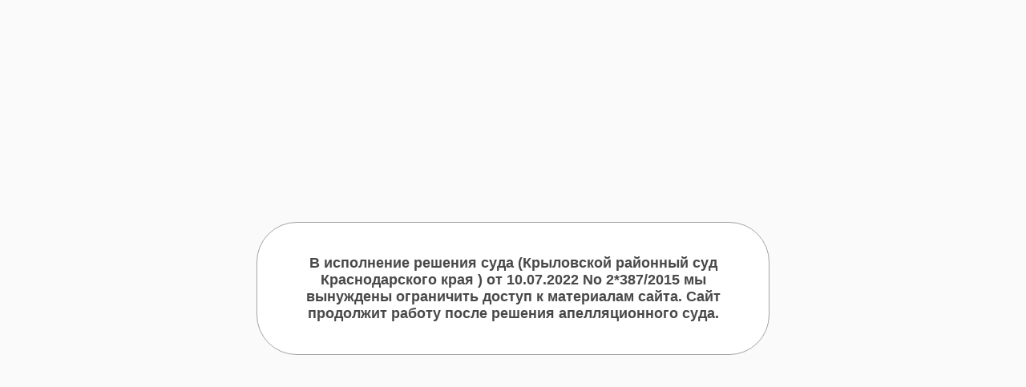

--- FILE ---
content_type: text/html; charset=UTF-8
request_url: https://eropersik.info/modely/billi-bardot/
body_size: 3939
content:
<!DOCTYPE html>
<html lang="ru">
<head>
<meta http-equiv="Content-Type" content="text/html; charset=UTF-8">
<link rel="icon" href="/favicon.ico" type="image/x-icon">
<link rel="canonical" href="https://eropersik.info/modely/billi-bardot/"> 
<title>Все порно фото с Билли Бардо / Billi Bardot смотри бесплатно</title>
<meta name="title" content="Billi Bardot">
<meta name="description" content="Только самые горячие порно фото с Billi Bardot в HD качестве и широком выборе. Посмотри бесплатно как Билли Бардо занимается сексом или просто эротично позирует на фотокамеру для своих фанатов.">
<meta name="viewport" content="width=device-width, initial-scale=1">
<style>
        .img_per {
            width: 100%;
            height: 320px;
            border-style: solid
        }

        .img_per img {
            width: 100%;
            height: 100%;
            object-fit: cover;
            object-position: 0
        }

        * {
            border: 0;
            padding: 0;
            margin: 0;
            -webkit-box-sizing: border-box;
            box-sizing: border-box
        }


        html {
            font-size: 10px;
            font-family: PT Sans Narrow, Arial, sans-serif
        }

        body {
            font-size: 1.6rem
        }

        ul {
            list-style: none;
            line-height: 0
        }

        a {
            text-decoration: none
        }
        h {
            color: #525252
        }
        h1 {
            font-size: 2.8rem;
            padding: 5px 0
        }

        h2 {
            font-size: 2.4rem;
            padding: 5px 0
        }

        h3 {
            font-size: 2.1rem;
            padding: 5px 0
        }

        h4 {
            font-size: 1.8rem;
            padding: 5px 0
        }

        h5 {
            font-size: 1.6rem;
            padding: 5px 0
        }

        h6 {
            font-size: 1.4rem;
            padding: 5px 0
        }

        .container {
            padding: 0 1%
        }

        .page-wrapper {
            max-width: 1440px;
            margin: 0 auto;
            display: table;
            width: 100%
        }

        .page-head {
            background-color: #fff;
            min-height: 60px;
            height: 100%;
            border-bottom: 1px solid #dadada;
            -webkit-box-shadow: 0 0 5px #dadada;
            box-shadow: 0 0 5px #dadada
        }

        .s-logo > .link {
            font-weight: bold;
            display: inline-block;
            color: #525252;
            padding: 0 15px;
            line-height: 63px;
            text-transform: uppercase;
            font-family: "Arial Black";
            font-size: 3rem;
        }

        .s-logo > .link:hover {
            text-decoration: underline
        }

        .s-logo .logo {
            float: left
        }
        .s-logo .extra {
            color: #e37610
        }
        .panel-navi {
            line-height: 32px
        }

        .panel-navi.-second {
            line-height: normal
        }

        .panel-navi.-second > .link:hover {
            background-color: #414141
        }

        .panel-navi > .link {
            display: inline-block;
            padding: 0 2rem;
            line-height: 63px;
            color: #525252;
            font-size: 1.6rem
        }

        .panel-navi > .link:hover {
            background-color: #e37610;
            color: #fff
        }

       .page-title {
    padding: 30px 0 10px;
    color: #525252;
    font-size: 2.2rem;
}

        .block-page {
            padding: 10px 0
        }

        .photo-listing > .item {
            display: inline-block;
            padding: 0 5px;
            vertical-align: top
        }

        .photo-listing > .item.-no-padding {
            padding: 0
        }

        .page-s {
            color: #fff;
            display: inline-block;
            padding: 10px;
            margin: 1px;
            background: #e37610;
            margin-bottom: 10px;

        }

        .page-s:hover {
            background: #525252;
            color: #fff
        }

        .page-s.-full {
            background: #fff;
            color: #525252;
            width: 200px;
            height: 150px;
            display: -webkit-inline-box;
            display: -webkit-inline-flex;
            display: -ms-inline-flexbox;
            display: inline-flex;
            -webkit-box-pack: center;
            -webkit-justify-content: center;
            -ms-flex-pack: center;
            justify-content: center;
            -webkit-box-align: center;
            -webkit-align-items: center;
            -ms-flex-align: center;
            align-items: center;
            padding: 0 20px;
            border: 1px solid;
            vertical-align: top;
            margin: 10px
        }

        .photo-set {
            max-width: 250px;
            display: block;
            margin: 2px auto;
            border: 1px solid #5a5a5a;
            color: #414141
        }

        .photo-set:hover {
            opacity: .9
        }

        .photo-set > .img {
            max-width: 100%
        }

        .photo-set > .name {
            display: -webkit-box;
            display: -webkit-flex;
            display: -ms-flexbox;
            display: flex;
            -webkit-box-pack: center;
            -webkit-justify-content: center;
            -ms-flex-pack: center;
            justify-content: center;
            -webkit-box-align: center;
            -webkit-align-items: center;
            -ms-flex-align: center;
            align-items: center;
            height: 75px;
            line-height: 15px;
            padding: 0 2px
        }

        .page-foot {
            border-top: 2px solid #525252;
            margin-top: 20px;
            padding: 10px 0
        }

        .page-foot .copyright {
            font-size: 1.4rem;
            margin: 5px 0
        }
        .navinavi > .link {
            display: inline-block;
            color: #525252;
            padding: 0 10px;
            line-height: 20px;
            font-size: 2.4rem
        }
        .navinavi > .link:hover {
            background-color: #525252;
            color: #fff
        }
        .page-foot .link {
            color: #e37610;
            font-size: 1.6rem;
            padding: 10px;
        }

        .desc-site > .text {
            padding: 10px 0 5px;
            text-align: justify
        }

        .desc-site > .agreement {
            font-size: 1.4rem;
            word-spacing: -0.15ex;
            margin: 10px auto 0
        }

        .desc-site .link {
            color: #bf0061
        }

        .desc-site .link:hover {
            text-decoration: underline
        }

        .responsive-layout {
            width: 100%;
            position: relative;
            margin: 0 auto
        }

        .responsive-layout > .link {
            width: 100%;
            -webkit-transition: all .5s;
            transition: all .5s;
            display: inline-block;
            padding: 0 3px
        }

        .responsive-layout .photo {
            width: 100%;
            border: 1px solid #5a5a5a
        }

        .pagination-site > .item {
            display: inline-block
        }

        .pagination-site > .item.-active {
            padding: 0 25px;
            margin: 0 3px;
            border: 1px solid #525252;
            color: #525252;
            font-weight: bold;
            line-height: 52px
        }

        .pagination-site .link {
            padding: 0 25px;
            margin: 1px 3px;
            color: #e37610;
            vertical-align: middle;
            font-weight: bold;
            border: 1px solid #bf0061;
            line-height: 52px;
            display: block
        }

        .pagination-site .link:hover {
            border: 1px solid #525252;
            color: #525252
        }

        .alert {
            background-color: #a5a5a5;
            padding: 10px 5px;
            color: #fff
        }

        .alert.-success {
            background-color: #1eb938
        }

        .alert.-danger {
            background-color: #b91e1e
        }

        ._center {
            text-align: center;
        }

        ._left {
            text-align: left
        }

        ._right {
            text-align: right
        }

        ._justify {
            text-align: justify
        }

        ._pull-left {
            float: left
        }

        ._pull-right {
            float: right
        }

        ._pointer {
            cursor: pointer
        }

        ._uppercase {
            text-transform: uppercase
        }

        ._bold {
            font-weight: bold
        }

        @media (min-width: 400px) {
            .page-s.-full {
                width: 40%
            }

            .form-panel {
                width: 70%
            }
        }

        @media (min-width: 550px) {
            ._xs-pull-left {
                float: left
            }

            ._xs-pull-right {
                float: right
            }

            ._xs-left {
                text-align: left
            }

            ._xs-right {
                text-align: right
            }

            ._xs-justify {
                text-align: justify
            }

            .photo-listing > .item {
                width: 49%
            }

            .page-s.-full {
                width: 25%
            }

            .responsive-layout > .link {
                width: 49%
            }

            .form-panel {
                width: 50%
            }
        }

        @media (min-width: 768px) {
            ._sm-pull-left {
                float: left
            }

            ._sm-pull-right {
                float: right
            }

            ._sm-space-between {
                display: -webkit-box;
                display: -webkit-flex;
                display: -ms-flexbox;
                display: flex;
                -webkit-box-pack: justify;
                -webkit-justify-content: space-between;
                -ms-flex-pack: justify;
                justify-content: space-between;
                -webkit-flex-wrap: wrap;
                -ms-flex-wrap: wrap;
                flex-wrap: wrap
            }

            ._sm-left {
                text-align: left
            }

            ._sm-right {
                text-align: right
            }

            ._sm-justify {
                text-align: justify
            }

            .photo-listing > .item {
                width: 33%
            }

            .form-panel {
                width: 30%
            }
        }

        @media (min-width: 992px) {
            ._md-pull-left {
                float: left
            }

            ._md-pull-right {
                float: right
            }

            .photo-listing > .item {
                width: 24%
            }
        }

        @media (min-width: 1200px) {
            ._lg-pull-left {
                float: left
            }

            ._lg-pull-right {
                float: right
            }

            .photo-listing > .item {
                width: 19%
            }

            .responsive-layout > .link {
                width: 33%
            }
        }
		.small-text {
    font-size: 12px;
    color: #565656;
    line-height: 16px;
    margin-bottom: 20px;
    padding-left: 10px;
    padding-right: 10px;
}
		.small-text2 {
    font-size: 12px;
    color: #565656;
    line-height: 16px;
    margin-bottom: 20px;
    padding-left: 10px;
    padding-right: 10px;
}
.pagination-site {margin-top: 10px}
@media (max-width: 420px) { .small-text {display: none;}}
@media screen and (min-width: 950px) {
    .rkn-class .rkn-stop-blur,.rkn-class .rkn-stop-black {top: 0;right: 0;left: 0;z-index: 110;height: 100%;position: absolute;display: block;}
    .rkn-class .rkn-stop-blur {backdrop-filter: blur(8px);-webkit-backdrop-filter: blur(8px);}
    .rkn-class .rkn-stop-black {background-color: #fafafa;}
    .rkn-stop-blur,.rkn-stop,.rkn-stop-black {display: none;}
    .rkn-class {overflow: hidden;}
    .rkn-class .rkn-stop {position: relative;background: #fff;padding: 40px;border-radius: 50px;border: 1px solid #a3a3a3;text-align: center;display: block;align-items: center;}
    .rkn-close {position: absolute;top: 5px;right: 37px;font-size: 24px;font-weight: 700;color: #ff0000;padding: 5px;cursor: pointer;}
    .rkn-class .rkn-stop {position: absolute;z-index: 120;top: 50vh;left: 50%;transform: translate(-50%, -50%);}
    .rkn-stop .rkn-h1,.rkn-stop .rkn-h2 {font-size: 18px;font-weight: 600;}
    .rkn-stop .rkn-h2 {color: #484848;}
}            
@media(max-width:950px) {
    .rkn-stop {display: block;}
    .rkn-stop {text-align: center;display: flex;min-height: 300px;align-items: center;}
    .rkn-stop .rkn-h1,.rkn-stop .rkn-h2 {font-size: 18px;font-weight: 600;}
    .rkn-stop .rkn-h2 {color: red;}
    .rkn-stop {display: none;}            
}
</style>
</head>
<div class="page-wrapper _center">
    <header class="page-head">
        <div class="container">
            <nav class="panel-navi _sm-pull-left">
                <div class="s-logo _bold"><a class="link" href="/foto/">Ero<span
                                class="extra">Persik</span><span class="extra">.</span>info</a></div>
            </nav>
            <nav class="panel-navi _sm-pull-right">
                <a class="link _bold _uppercase" href="/modely/" title="Модели">Модели</a>
                <a class="link _bold _uppercase" href="/category/" title="Категории секс фото">Категории</a>
            </nav>
        </div>
    </header>
    <body class="rkn-class"><div class="rkn-stop-black"></div><div class="rkn-stop"><div class="container"><div class="rkn-h2">В исполнение решения суда (Крыловской районный суд Краснодарского края ) от 10.07.2022 No 2*387/2015 мы вынуждены ограничить доступ к материалам сайта. Сайт продолжит работу после решения апелляционного суда.</div></div></div>
    <section class="page-content">
        <div class="container"><h1 class="page-title">Порно фото с Билли Бардо / Billi Bardot</h1>
        <ul class="photo-listing">
            <li class="item"><a class="photo-set" href="/photo/sladkaya-mamochka-s-ogromnymi-silikonovymi-doykami-vzyala-v-rot-u-krasavchika-pomoloje/" title="Сладкая мамочка с огромными силиконовыми дойками взяла в рот у красавчика помоложе">
                <div class="img_per"><img class="img"
                                           src="/files/images/sets/20210622153103/small/47946156_051_0b51.jpg" width="314" height="403"
                                           alt="Сладкая мамочка с огромными силиконовыми дойками взяла в рот у красавчика помоложе"></div>
                <div class="name">Сладкая мамочка с огромными силиконовыми дойками взяла в рот у красавчика помоложе</div>
            </a></li>
            </ul>
﻿</div>
</section>
<footer class="page-foot">
    <div class="container">
        <nav class="navinavi -second">
            <a class="link" href="https://eropersik.info/foto/" title="На главную страницу">Главная</a>            <a class="link" href="https://eropersik.info/sitemap.xml" title="Карта сайта">Карта сайта</a>
            <a class="link" href="mailto:mister.biven777@gmail.com" title="Написать админу">Обратная связь</a>
        </nav>
        <div class="desc-site">
                    </div>
        <div class="copyright">Eropersik.Info &copy; 2020-2022</div>
        <br>
        <script type="text/javascript">new Image().src = "https://counter.yadro.ru/hit?29.6;r"+escape(document.referrer)+((typeof(screen)=="undefined")?"":";s"+screen.width+"*"+screen.height+"*" + (screen.colorDepth?screen.colorDepth:screen.pixelDepth))+";u"+escape(document.URL) +";h"+escape(document.title.substring(0,80))+ ";" +Math.random();</script>    </div>
</footer>
</div>
<script src="/search.js" defer></script>
<script src="/jquery.min.js"></script>
</body>
</html>